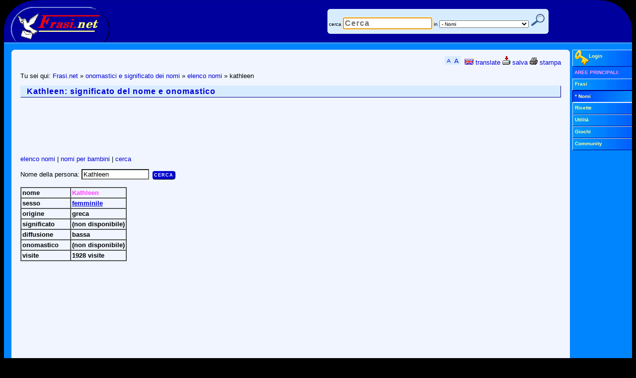

--- FILE ---
content_type: text/html; charset=utf-8
request_url: https://www.google.com/recaptcha/api2/aframe
body_size: 268
content:
<!DOCTYPE HTML><html><head><meta http-equiv="content-type" content="text/html; charset=UTF-8"></head><body><script nonce="mk8SaFBUI7a5oqXFGVsZqw">/** Anti-fraud and anti-abuse applications only. See google.com/recaptcha */ try{var clients={'sodar':'https://pagead2.googlesyndication.com/pagead/sodar?'};window.addEventListener("message",function(a){try{if(a.source===window.parent){var b=JSON.parse(a.data);var c=clients[b['id']];if(c){var d=document.createElement('img');d.src=c+b['params']+'&rc='+(localStorage.getItem("rc::a")?sessionStorage.getItem("rc::b"):"");window.document.body.appendChild(d);sessionStorage.setItem("rc::e",parseInt(sessionStorage.getItem("rc::e")||0)+1);localStorage.setItem("rc::h",'1768504684654');}}}catch(b){}});window.parent.postMessage("_grecaptcha_ready", "*");}catch(b){}</script></body></html>